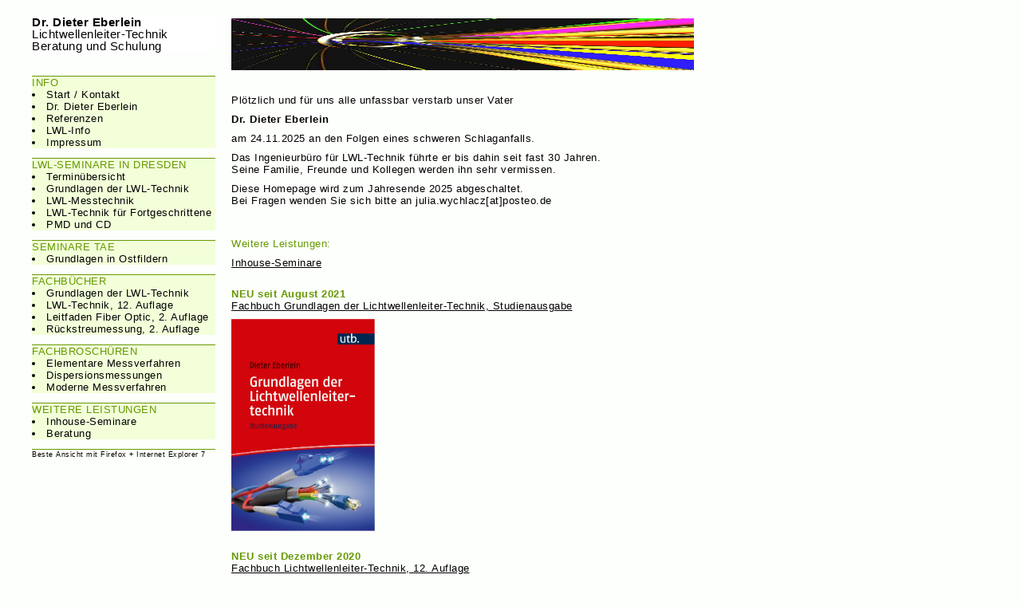

--- FILE ---
content_type: text/html
request_url: http://lwltechnik.de/
body_size: 8291
content:
<!DOCTYPE html PUBLIC "-//W3C//DTD XHTML 1.0 Transitional//EN"
	"http://www.w3.org/TR/xhtml1/DTD/xhtml1-transitional.dtd">

<html xmlns='http://www.w3.org/1999/xhtml' xml:lang='en' lang='en'>
<head>
<meta http-equiv='Content-Type' content='text/html; charset=utf-8'/>
<meta name="keywords" content="Lichtwellenleiter, Lichtwellenleitertechnik, Lichtwellenleiter-Technik, LWL, Fiber Optic, Dieter Eberlein, Eberlein, Gemeinschaftsseminare, Seminare, DWDM, WDM, Fiber-to-the-home, Fiber to the home, Fiber, Faser, Glasfaser, Rückstreumessung, Messtechnik, Leitfaden Fiber Otic, Messtechnik Fiber Optic" />
<meta name="description" content="Wir beraten und schulen Sie aktuell auf dem Gebiet der Lichtwellenleiter-Technik." />
<meta name="robots" content="index,follow" />
<meta name="revisit-after" content="7 days" />


<title>Start / Kontakt : Dr. Dieter Eberlein / Lichtwellenleiter-Technik</title>

<link rel='stylesheet' href='http://lwltechnik.de/ndxz-studio/site/sample/style.css' type='text/css' />
<!--[if lte IE 6]>
<link rel='stylesheet' href='http://lwltechnik.de/ndxz-studio/site/sample/ie.css' type='text/css' />
<![endif]-->

<style type='text/css'>
.grow { float:left; margin-bottom: 18px; }
	.thumb {  padding:0; text-align:left; display: table; height: 120px; #position: relative; overflow: hidden; width: 120px; }

	.grow strong { margin-top: 3px; text-align: left; display: block; font-weight: normal; text-align: center; }
	.grow em { font-style: normal; display: none; text-align: center; }
	
	.thumb-it { #position: absolute; _top: 50%; display: table-cell; vertical-align: middle; text-align: center; }
	.thumb-img { #position: relative; width: 120px; display:block; }
</style>

<script type='text/javascript' src='http://lwltechnik.de/ndxz-studio/site/js/jquery.js'></script>
<script type='text/javascript' src='http://lwltechnik.de/ndxz-studio/site/js/cookie.js'></script>
<script type='text/javascript' src='http://lwltechnik.de/ndxz-studio/site/js/grow.vaska.js'></script>

<script type='text/javascript'>
path = 'http://lwltechnik.de/files/gimgs/';

$(document).ready(function()
{
	setTimeout('move_up()', 1);
});
</script>

<style type='text/css'>
body { background-color: #FDFFFC; }
</style>
</head>

<body class='section-1'>
<div id='menu'>
<div class='container'>
<div id="pretext">Dr. Dieter Eberlein</div><div id="pretext2">Lichtwellenleiter-Technik<br />
		Beratung und Schulung<br />
	    </div>
<ul>
<li class='section-title'>INFO</li>
<li class='active'><a href='http://lwltechnik.de/' onclick="do_click();">Start / Kontakt</a></li>
<li><a href='http://lwltechnik.de/index.php?/dr-dieter-eberlein/' onclick="do_click();">Dr. Dieter Eberlein</a></li>
<li><a href='http://lwltechnik.de/index.php?/referenzen/' onclick="do_click();">Referenzen</a></li>
<li><a href='http://lwltechnik.de/index.php?/lwl-info/' onclick="do_click();">LWL-Info</a></li>
<li><a href='http://lwltechnik.de/index.php?/impressum/' onclick="do_click();">Impressum</a></li>
</ul>

<ul>
<li class='section-title'>LWL-SEMINARE IN DRESDEN</li>
<li><a href='http://lwltechnik.de/index.php?/lwl-seminare-dd/terminuebersicht/' onclick="do_click();">Terminübersicht</a></li>
<li><a href='http://lwltechnik.de/index.php?/lwl-seminare-dd/grundlagen-der-lwl-technik/' onclick="do_click();">Grundlagen der LWL-Technik</a></li>
<li><a href='http://lwltechnik.de/index.php?/lwl-seminare-dd/lwl-messtechnik/' onclick="do_click();">LWL-Messtechnik</a></li>
<li><a href='http://lwltechnik.de/index.php?/lwl-seminare-dd/lwl-technik-fuer-fortgeschrittene/' onclick="do_click();">LWL-Technik für Fortgeschrittene</a></li>
<li><a href='http://lwltechnik.de/index.php?/lwl-seminare-dd/pmd-und-cd/' onclick="do_click();">PMD und CD</a></li>
</ul>

<ul>
<li class='section-title'>SEMINARE TAE</li>
<li><a href='http://lwltechnik.de/index.php?/seminare-tae/grundlagen-in-ostfildern/' onclick="do_click();">Grundlagen in Ostfildern</a></li>
</ul>

<ul>
<li class='section-title'>FACHBÜCHER</li>
<li><a href='http://lwltechnik.de/index.php?/fachbuecher/grundlagen-der-lwl-technik/' onclick="do_click();">Grundlagen der LWL-Technik</a></li>
<li><a href='http://lwltechnik.de/index.php?/fachbuecher/lwl-grundlagen/' onclick="do_click();">LWL-Technik, 12. Auflage</a></li>
<li><a href='http://lwltechnik.de/index.php?/fachbuecher/leitfaden-fiber-optic/' onclick="do_click();">Leitfaden Fiber Optic, 2. Auflage</a></li>
<li><a href='http://lwltechnik.de/index.php?/fachbroschueren/rueckstreumessung/' onclick="do_click();">Rückstreumessung, 2. Auflage</a></li>
</ul>

<ul>
<li class='section-title'>FACHBROSCHÜREN</li>
<li><a href='http://lwltechnik.de/index.php?/fachbroschueren/elementare-messverfahren/' onclick="do_click();">Elementare Messverfahren</a></li>
<li><a href='http://lwltechnik.de/index.php?/fachbroschueren/dispersionsmessungen/' onclick="do_click();">Dispersionsmessungen</a></li>
<li><a href='http://lwltechnik.de/index.php?/fachbroschueren/moderne-messverfahren/' onclick="do_click();">Moderne Messverfahren</a></li>
</ul>

<ul>
<li class='section-title'>WEITERE LEISTUNGEN</li>
<li><a href='http://lwltechnik.de/index.php?/leistungen/inhouse-seminare/' onclick="do_click();">Inhouse-Seminare</a></li>
<li><a href='http://lwltechnik.de/index.php?/leistungen/beratung/' onclick="do_click();">Beratung</a></li>
</ul>

<!-- aufruf der navigation -->
<div class='line'></div>
<div id="subtext">
    	Beste Ansicht mit Firefox + Internet Explorer 7<br />
	    </div>

<!-- you must provide a link to Indexhibit on your site someplace - thank you -->


</div>	
</div>	

<div id='content'>

<div class='container_content'>

<!-- text and image -->
<p><img src='http://www.lwltechnik.de/files/fotolia6164892s.jpg' width='580' height='65' /><br />
</br><br />
Plötzlich und für uns alle unfassbar verstarb unser Vater</p>

<p><strong>Dr. Dieter Eberlein</strong></p>

<p>am 24.11.2025 an den Folgen eines schweren Schlaganfalls.</p>

<p>Das Ingenieurbüro für LWL-Technik führte er bis dahin seit fast 30 Jahren.<br />
Seine Familie, Freunde und Kollegen werden ihn sehr vermissen.</p>

<p>Diese Homepage wird zum Jahresende 2025 abgeschaltet.<br />
Bei Fragen wenden Sie sich bitte an julia.wychlacz[at]posteo.de</p>

<p></br><br />
<u>Weitere Leistungen:</u></p>

<p><a href='http://www.lwltechnik.de/index.php?/leistungen/inhouse-seminare/'>Inhouse-Seminare</a><br />
</br></p>

<p><u><strong>NEU seit August 2021</strong></u><br />
<a href='http://lwltechnik.de/index.php?/fachbuecher/grundlagen-der-lwl-technik/'>Fachbuch Grundlagen der Lichtwellenleiter-Technik, Studienausgabe</a></p>

<p><img src='http://lwltechnik.de/files/57439-eberleinu1.jpg' width='180' height='266' /><br />
</br></p>

<p><u><strong>NEU seit Dezember 2020</strong></u><br />
<a href='http://lwltechnik.de/index.php?/fachbuecher/lwl-grundlagen/'>Fachbuch Lichtwellenleiter-Technik, 12. Auflage</a></p>

<p><img src='http://lwltechnik.de/files/63520novi.jpg' width='350' height='350' /><br />
</br><br />
T. Nicklich:<br />
"<strong>LWL-Bibel!</strong><br />
Nach wie vor das beste Werk auf dem Markt.<br />
Ich kam in den Genuss einer Schulung durch Herrn Eberlein. [...] Hier bestätigte sich der erste sehr gute Eindruck des Buches. Klare, gut verständliche Erklärungen bringen "Licht ins Dunkel"!" </p>

<p>Erwin Bauernfeind:<br />
"<strong>Umfangreiches, detailliertes Kompendium, dennoch übersichtlich.</strong><br />
Dieses Buch deckt das gesamte Spektrum der Lichtwellenleitertechnik ab. [...] Sehr empfehlenswert für Spezialisten und auch Einsteiger." </p>

<div class="line2"></div><u>KONTAKT</u><br />
<a href='http://www.lwltechnik.de/index.php?/dr-dieter-eberlein/' alt='' title='Dr. Dieter Eberlein'>Dr. Dieter Eberlein</a><br />
Diplom-Physiker, Dr. rer. nat.<br />
Barlachstraße 11<br />
D-01219 Dresden<br />
</br><br />
Tel: +49 351 3129945<br />
Fax: +49 351 3129947<br />
<a href="mailto:LWLTechnik@t-online.de">LWLTechnik@t-online.de</a><br />
<a href="http://www.lwltechnik.de">www.LWLTechnik.de</a><br />
<div class="line3"></div><div id="subtext">Dr. Dieter Eberlein, Lichtwellenleiter-Technik: Beratung und Schulung<br />
Letztes Update dieser Seite: 4. Dezember 2025</div>
<div class='cl'><!-- --></div>

<!-- end text and image -->

</div>
</div>

</body>
</html>

--- FILE ---
content_type: text/css
request_url: http://lwltechnik.de/ndxz-studio/site/sample/style.css
body_size: 4752
content:
/**
* CSS
* 
* @version 1.0
* @author Vaska 
* @author Gregory Cadar
*/
* {
	margin: 0;
	padding: 0;
}

body {
	font-family: Arial, Helvetica, sans-serif;
	font-size: 13px;
	color: #000000;
	letter-spacing: 0.5px;
	background-color: #ffffff;
	font-weight: normal;
	line-height: 15.5px;
}

body.section-1 { }
body.section-2 { }
body.section-3 { }

a:link {
	text-decoration: underline;
	color: #000000;
}
a:active {
	text-decoration: underline;
}

a:visited {
	text-decoration: underline;
	color: #000000
}
	
a:hover {
	text-decoration: underline;
	color: #FF3300
}

a img { border: none; }

.line {
	background-color: #669900;
	width: auto;
	height: 1px;
	margin-top: 5px;
	margin-bottom: 2px;	
}

.line2 {
	background-color: #669900;
	width: auto;
	height: 1px;
	margin-top: 20px;
	margin-bottom: 6px;	
	
}
.line3 {
	background-color: #669900;
	width: auto;
	height: 1px;
	margin-top: 20px;
	margin-bottom: 3px;
}
.line4 {
	background-color: #669900;
	width: auto;
	height: 1px;
	margin-top: 30px;
	margin-bottom: 3px;
}


#menu {
	width: 240px;
	float: left;
	top: 10px;
	bottom: 0;
	left: 30px;
	position: absolute;
	height: auto;
	padding: 5px;
	letter-spacing: 0.5px;
}

#menu ul {
	margin: 0 0 12px 0;
	list-style-position:inside;
	font-family: Arial, Helvetica, sans-serif;
	font-size: 13px;
	font-weight: normal;
	background-color: #F2FFD9;
}

#menu ul a {
	text-decoration: none;
}
#menu ul a:visited {
	text-decoration: none;
}

#menu ul a:hover {
	text-decoration: none;
}

#menu ul li.section-title {
	line-height: 120%;
	font-size: 13px;
	border-color:#669900;
	border-top-style:solid;
	border-top-width:thin;
	list-style: none;
	font-family: Arial, Helvetica, sans-serif;
	color: #669900;
	letter-spacing: 0.5px;
	font-weight: normal;
}


#subtext {
	font-family: Arial, Helvetica, sans-serif;
	font-size: 9px;
	color: #000000;
	letter-spacing: 0.5px;
	line-height: 110%;
}
#pretext {
	font-family: Arial, Helvetica, sans-serif;
	font-size: 15px;
	color: #000000;
	letter-spacing: 0.5px;
	background-color: #ffffff;
	font-weight: bold;
	}
#pretext2 {
	font-family: Arial, Helvetica, sans-serif;
	font-size: 15px;
	color: #000000;
	letter-spacing: 0.5px;
	background-color: #ffffff;
	font-weight: normal;
	margin-bottom: 30px;
}
#starttext1{
	font-family: Arial, Helvetica, sans-serif;
	font-size: 15px;
	line-height: 16px;
	color: #000;
	letter-spacing: 0.5px;
	background-color: #ffffff;
	font-weight: normal;
}
#starttext2{
	font-family: Arial, Helvetica, sans-serif;
	font-size: 15px;
	line-height: 16px;
	color: #000;
	letter-spacing: 0.5px;
	background-color: #ffffff;
	font-weight: bold;
}
#news {
	font-family: Arial, Helvetica, sans-serif;
	font-size: 13px;
	color: #669900;
	letter-spacing: 0.5px;
	background-color: #ffffff;
	font-weight: normal;
	margin-left: 290px;
	margin-top: 20px;
}
#news2 {
	font-family: Arial, Helvetica, sans-serif;
	font-size: 13px;
	color: #000000;
	letter-spacing: 0.5px;
	background-color: #ffffff;
	margin-left: 290px;
	font-weight: normal;
}
#head2 {
	font-size: 18px;
	line-height: 19px;
	font-family: Arial, Helvetica, sans-serif;
	color: #000;
	letter-spacing: 0.5px;
	font-weight: normal;
	text-decoration: none;
	margin-bottom: 20px;
}

#content {
    height: auto;
	left: 285px;
    top: 18px;
	position:absolute;
	width: 580px;
	padding: 5px;
	z-index: 1;

}

.container_content {
	width: auto;
	height: auto;
	
}

.container {
    padding: 5px 5px 25px 5px;
	height: auto;
}

#content p { width: 580px; margin-bottom: 9px; }

p {
    margin: 0 0 9px 0;
}

h1 { font-size: 32px; }
h2 { font-size: 24px; }
h3 { font-size: 16px; }
h4 { font-size: 12px; }

strong {
	font-weight: bold;
	line-height: 15.5px;	
}


u {
	font-size: 13px;
	font-family: Arial, Helvetica, sans-serif;
	color: #669900;
	letter-spacing: 0.5px;
	font-weight: normal;
	text-decoration: none;
}

em {
	font-family: Arial, Helvetica, sans-serif;
	font-size: 23px;
	font-style: normal;
	line-height: 24px;
	letter-spacing: 0.5px;
	color: #000000;
	font-weight: normal;
}

#img-container	{
	margin-top: 0px;
	margin-right: 0px;
	margin-bottom: 0px;
	margin-left: 0px;
	width: auto;
	vertical-align:left;
	text-align: left;
	font-family: Monaco, "Lucida Console", Courier, "Courier New", monospaced;
	font-size: 10px;
	height: auto;
}


#img-container	p {
	font-family: Monaco, "Lucida Console", Courier, "Courier New", monospaced;
	font-size: 10px;
	color: #000000;
	
	
}


#img-container a:link img {
	margin-top: 10px;
	margin-right: 5px;
	margin-bottom: 15px;
	margin-left: 0px;
	
}

#img-container a:hover img {
	margin-top: 10px;
	margin-right: 5px;
	margin-bottom: 15px;
	margin-left: 0px;
	
}


#once { clear: left; }

.pics {
	margin-top: 30px;
	background-color:#000000;
}

.img-bot {
	background-color:#000000;
}

--- FILE ---
content_type: text/javascript
request_url: http://lwltechnik.de/ndxz-studio/site/js/grow.vaska.js
body_size: 2239
content:
tog = new Array();

$(document).ready(function()
{
	bigwidth = $('#img-container').width();
	
	bigwidth = (bigwidth == null) ?
		1 : parseInt(bigwidth) - 18;
	
	$('#img-container').css('width', bigwidth);
});

function toggleImg(id, width, height, thwidth)
{
	$('div').remove('#once');
	var thiswidth = 0;
	
	if ((!tog[id]) || (tog[id] == false))
	{
		o = document.getElementById('img'+id);
		var yo = o.id;

		if (o)
		{
			tog[id] = true;
			
			// IE wants these
			o.getElementsByTagName('div')[0].style.width = width + 'px';
			o.getElementsByTagName('div')[0].style.height = height + 10 + 'px';

			o.getElementsByTagName('a')[0].style.width = width + 'px';
			o.getElementsByTagName('a')[0].style.height = height + 10 + 'px';
			
			o.getElementsByTagName('img')[0].style.width = width + 'px';
			o.getElementsByTagName('img')[0].style.height = height + 'px';
			
			preloadImage(path + o.getElementsByTagName('img')[0].alt);
			
			o.getElementsByTagName('em')[0].style.display = 'block';
		}
		
	}
	else
	{
		o = document.getElementById('img'+id);
		var yo = o.id;
		
		if (o)
		{
			tog[id] = false;
			
			// IE wants these
			o.getElementsByTagName('div')[0].style.width = thwidth + 20 + 'px';
			o.getElementsByTagName('div')[0].style.height = thwidth + 20 + 'px';
			
			o.getElementsByTagName('em')[0].style.display = 'none';
	
			o.getElementsByTagName('a')[0].style.width = '';
			o.getElementsByTagName('a')[0].style.height = '';
			
			d = path + 'th-' + o.getElementsByTagName('img')[0].alt;
			
			// back to the thumbnail - use natural size
			o.getElementsByTagName('img')[0].style.width = '';
			o.getElementsByTagName('img')[0].style.height = '';
			
			o.getElementsByTagName('img')[0].src = d;
			
			o.getElementsByTagName('em')[0].style.display = 'none';
		}
	}
	
	$('div.grow').each(function()
	{
		var thewidth = $(this).width();
		thiswidth = parseInt(thiswidth) + parseInt(thewidth);
		
		if (thiswidth > bigwidth)
		{
			var help = $(this).prev('div.grow').attr('id');
			$(this).prev('div.grow').after("<div id='once'><!-- --></div>");
			thiswidth = thewidth;
		}
	});
}

function preloadImage(image)
{
	preload = new Image();
	preload.src = image;
	o.getElementsByTagName('img')[0].src = preload.src;
}

--- FILE ---
content_type: text/javascript
request_url: http://lwltechnik.de/ndxz-studio/site/js/cookie.js
body_size: 989
content:
function move_up() 
{
	var move = getCookie('move');
	if (move == '') return false;
	
	var menu = document.getElementById('menu');
	menu.scrollTop = move;
	
	// should i delete the cookie here
	// or reset it to zero
}


function do_click()
{
	moved = document.getElementById('menu');
	moved = moved.scrollTop;
	
	// record the cookie
	setCookie('move', moved, 1);
}

function getCookie(c_name)
{
	if (document.cookie.length > 0)
	{
		c_start = document.cookie.indexOf(c_name + "=")

		if (c_start != -1)
		{ 
			c_start = c_start + c_name.length + 1 
			c_end = document.cookie.indexOf(";", c_start)
			
			if (c_end == -1) c_end = document.cookie.length
			return unescape(document.cookie.substring(c_start, c_end))
		} 
	}
	return 0;
}

function setCookie(c_name,value,expiredays)
{
	var exdate = new Date();
	exdate.setDate(exdate.getDate() + expiredays);
	document.cookie = c_name + "=" + escape(value) +
	((expiredays==null) ? "" : ";expires=" + exdate.toGMTString()) + '; path=/';
}